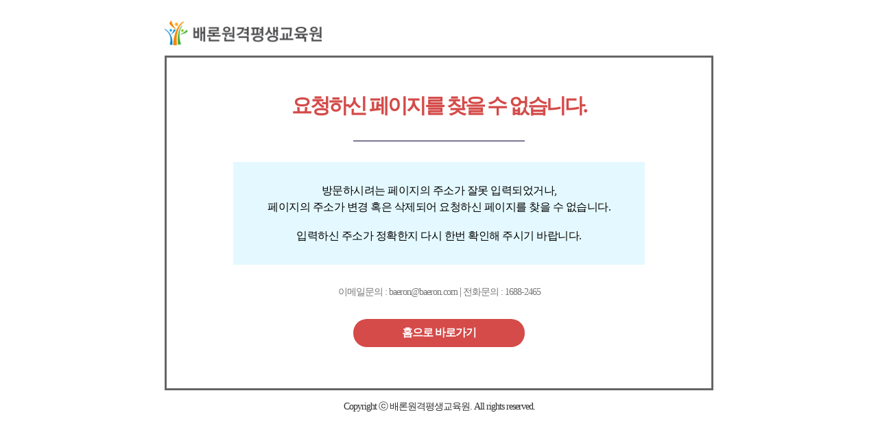

--- FILE ---
content_type: text/html
request_url: https://www.baeron.com/career_upload_files/ckeditor_images/images/%EF%BF%BD%EF%BF%BD%EF%BF%BD%EF%BF%BD%EF%BF%BD%EF%BF%BD%EF%BF%BD%EF%BF%BD%EF%BF%BD%20%EF%BF%BD%EF%BF%BD%EF%BF%BD%EF%BF%BD%EF%BF%BD%EF%BF%BD%EF%BF%BD%EF%BF%BD%EF%BF%BD%EF%BF%BD%EF%BF%BD%EF%BF%BD%20%EF%BF%BD%EF%BF%BD%EF%BF%BD%EF%BF%BD%EF%BF%BD%EF%BF%BD.pdf
body_size: 2354
content:
<!DOCTYPE html PUBLIC "-//W3C//DTD XHTML 1.0 Transitional//EN" "http://www.w3.org/TR/xhtml1/DTD/xhtml1-transitional.dtd">
<html xmlns="http://www.w3.org/1999/xhtml">
<head>
<meta http-equiv="Content-Type" content="text/html; charset=euc-kr" />
<meta name="viewport" content="width=device-width,initial-scale=1.0,minimum-scale=1.0,maximum-scale=1.0, user-scalable=no">
<title>배론원격평생교육원</title>
<style>
    *{margin:0;padding:0;text-decoration:none;line-height:normal;letter-spacing:-1px;font-size:16px;list-style:none;font-weight:400;word-break:keep-all;}
    body{margin:0 auto;padding:0;}
	.pc{display:block;}
	.mobile{display:none;}
    .wrap{max-width:800px;width:95%;margin:30px auto;}
	.wrap>img{max-width:229px;}
    .box{text-align:center;margin:15px 0;padding:50px 0 30px;border:3px solid #666;width:100%;box-sizing:border-box;}
    h1,h1 b{font-size:30px;font-weight:700;color:#050037;letter-spacing:-3px;}
    h1 b{color:#d44b49;}
    .line{width:250px;height:1px;background:#050037;margin:30px auto;}
    .url{background:#e4f9ff;padding:30px;margin:30px auto;text-align:center;width:95%;max-width:600px;box-sizing:border-box;line-height:24px;letter-spacing:-0.5px;}
    a{display:block;width:100%;height:100%;color:#fff;background:#d44b49;padding:10px 0;font-weight:700;width:250px;margin:30px auto;cursor:pointer;border-radius:50px;}
    p{font-size:14px;color:#777;}
	.box p span{display:inline-block;}
    .copy{color:#2f2f2f;text-align:center;}
	@media (max-width: 768px){
		.pc,.box p span{display:none;}
		.mobile{display:block;}
		.wrap{text-align:center;margin:10px auto;}
		.wrap>img{width:50%}
		.box{padding:30px 0 0;}
		.url{padding:15px 10px;}
	}
</style>
</head>
<body>
    <div class="wrap">
        <img src="https://www.baeron.com/images/new/main/logo_baeron.png">
        <div class="box">
            <h1><b>요청하신 페이지를 찾을 수 없습니다.</b></h1>
            <div class="line"></div>
            <div class="url">
				방문하시려는 페이지의 주소가 잘못 입력되었거나,<br class="pc"/>페이지의 주소가 변경 혹은 삭제되어 요청하신 페이지를 찾을 수 없습니다.<br/></br>입력하신 주소가 정확한지 다시 한번 확인해 주시기 바랍니다.
            </div>
            <p>이메일문의 : baeron@baeron.com <br class="mobile"/><span class="pc">|</span> 전화문의 : 1688-2465</p>
			<a href="/">홈으로 바로가기</a>
        </div>
        <p class="copy">Copyright ⓒ 배론원격평생교육원. All rights reserved. </p>
    </div>
</body>
</html>
